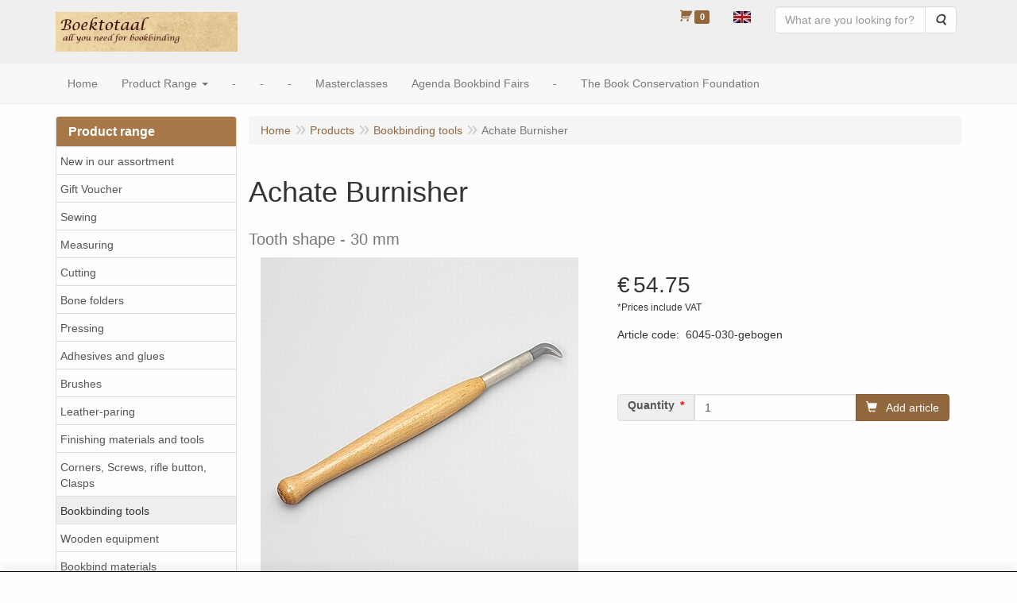

--- FILE ---
content_type: text/html; charset=UTF-8
request_url: https://www.boektotaal.nl/en/bookbinding-tools/achate-burnisher/a-379-10
body_size: 11577
content:
<!DOCTYPE html>
<html lang="en">
    <head>
        <base href="https://www.boektotaal.nl/"
              data-url=""
              data-routing="/js/routing.json"
        />
        <meta name="viewport" content="width=device-width, initial-scale=1">
        <meta charset="utf-8" >
        
                    <meta name='generator' content='LogiVert 8.19.0.5; Equinoxe 10.5.33' />
        
        <title>Achate Burnisher</title>

        <!-- Load scripting -->
                                    <script>
                    window.dataLayer = window.dataLayer || [];window.dataLayer.push({
                        'event': 'consent_necessary'                    
                    });window.dataLayer.push({
                        'event': 'consent_preferences'                    
                    });window.dataLayer.push({
                        'event': 'consent_statistics'                    
                    });window.dataLayer.push({
                        'event': 'consent_marketing'                    
                    });</script>
                            <script>
    window.dataLayer = window.dataLayer || [];
    window.dataLayer.enableGA4Ecommerce = false;
</script>
                            
            <script>
                (function(w,d,s,l,i){w[l]=w[l]||[];w[l].push({'gtm.start': new Date().getTime(),event:'gtm.js'});var f=d.getElementsByTagName(s)[0],
                    j=d.createElement(s),dl=l!='dataLayer'?'&l='+l:'';j.addEventListener('error',function() { document.getElementsByTagName('html')[0].classList.add('abl-detected');document.dispatchEvent(new CustomEvent('lv_gtm_ready', {detail: {status: 'error'}})); });j.addEventListener('load', function() { document.dispatchEvent(new Event('lv_gtm_ready', {detail: {status: 'ok'}}));});j.async=true;j.src=
                                              'https://www.googletagmanager.com/gtm.js?id='+i+dl;f.parentNode.insertBefore(j,f);
                })(window,document,'script','dataLayer','GTM-T9JGNHF');
            </script>
                            <script src="/js/api.min.js?h=9a8857d6"></script>
                            <script>
document.addEventListener('DOMContentLoaded', function(el) {
    window.api = new Api("NTgxNDk5NDA5NjAwODA6d25pMFRmUTJlMjAybjFQVGtMOQ==", "https://www.boektotaal.nl");
});
</script>
                    
        <script src="/js/plugins.min.js?h=bb38a032" id="pluginScripts"></script>
        <script src="/js/early_scripts.min.js?h=2ebe7f84" id="earlyScripts"></script>

        <script>
            // Epsilon Polyfill for IE
            if (Number.EPSILON === undefined) {
                Number.EPSILON = Math.pow(2, -52);
            }
            // Number Formatting
            Math.toDisplay = function (val, precision, force_sign) {
                if (typeof force_sign === 'undefined') {
                    force_sign = false;
                }

                if (typeof precision === "undefined") {
                    precision = 2;
                }

                if(isNaN(val) || typeof val !== "number") {
                    return false;
                }

                val = val + (1E3 * Number.EPSILON);
                var str = val.toFixed(precision);
                var decpoint = str.indexOf('.');

                str = str.replace('.', '.');

                for(var i = (decpoint - 3); i > 0; i = i - 3) {
                    str = str.slice(0, i) + ',' + str.slice(i);
                }

                if(force_sign && val > 0) {
                    str = "+" + str;
                }

                return str;
            }

            Math.toPrice = function(val, force_sign) {
                if(typeof force_sign === 'undefined') {
                    force_sign = false;
                }
                var price = "";

                if(val === 0) {
                    price = "Free";
                } else {
                    if(force_sign && val > 0) {
                        price = "+";
                    } else if(val < 0) {
                        price = "-";
                    }
                    price += "€ ";
                    price += Math.toDisplay(Math.abs(val), 2);
                }

                return price;
            }
            window.main_root = "https://www.boektotaal.nl/";

        </script>

        <link rel="stylesheet" href="/assets/base.css?h=676cf9a1" />

        <link rel="stylesheet" href="/assets/theme.css?h=af6627eb" />
            </head>
    <body data-sticky-container>
                                    
                <noscript>
                    <iframe src="https://www.googletagmanager.com/ns.html?id=GTM-T9JGNHF"
                            height="0" width="0" style="display:none;visibility:hidden">
                    </iframe>
                </noscript>
            
                    
                    <header>
    <div class="logo-top">
        <div class="container">
            <div class="logo-container">
                <a href="/en/">
                    <img src="/images/cb_17en.jpg?h=b8ef3f33" alt="Logo Boektotaal"/>                </a>
            </div>
            <div class="pull-right hidden-xs">
                    <ul class="nav navbar-nav  " data-sm-skip="data-sm-skip">
            <li class="menu_cart ">
        <a href="/en/cart/" data-mode="articles">
    <i class="cart"></i><span class="amount label label-primary articles">0</span></a>
            </li>
    <li class="menu_language_selection  dropdown">
                    <a href="#" class="children" role="button" aria-haspopup="true" aria-expanded="false" data-toggle="dropdown"
           id="language_dropdown">
            <img src="/images/EN_sflag.jpg?h=6b7c0db3" alt="English" />
            <span class="menu_node_label">English</span>
        </a>
        <ul class="dropdown-menu" aria-labelledby="language_dropdown">
                                    <li>
                    <a href="/nl/bookbinding-tools/achate-burnisher/a-379-10">
                        <img src="/images/NL_sflag.jpg?h=3bea33a3" alt="Nederlands" /> Nederlands
                    </a>
                </li>
                            <li>
                    <a href="/de/bookbinding-tools/achate-burnisher/a-379-10">
                        <img src="/images/DE_sflag.jpg?h=163c6553" alt="Deutsch" /> Deutsch
                    </a>
                </li>
                            <li>
                    <a href="/en/bookbinding-tools/achate-burnisher/a-379-10">
                        <img src="/images/EN_sflag.jpg?h=6b7c0db3" alt="English" /> English
                    </a>
                </li>
            
                    
            </ul>

            </li>
    <li class="menu_search_widget ">
        <form action="/en/search" method="get" class="navbar-form menu_search_widget ">
    <div class="input-group">
        <input type="search"
                id="search_query"
                placeholder="What are you looking for?"
                name="query"
                class="form-control"
                                data-suggest="1"
                autocomplete="off">
        <span class="input-group-btn">
            <button type="submit" class="btn btn-default">
                <i class="fa fa-search"></i>
                <span class="sr-only">Search</span>
            </button>
        </span>
    </div>
</form>

            </li>

    </ul>

            </div>
        </div>
    </div>
</header>
<div class="nav-top sticky-header ">
    <nav class="navbar">
        <div class="container">
            <div class="navbar-header">
                <div class="mobile-menu-navbar">
                        <ul class="nav navbar-nav  " data-sm-skip="data-sm-skip">
        
    </ul>

                </div>
                <button type="button" class="navbar-toggle collapsed" data-toggle="collapse" data-target="#topmenu"
                        aria-expanded="false">
                    <span class="sr-only">Menu</span>
                    <span class="icon-bar"></span>
                    <span class="icon-bar"></span>
                    <span class="icon-bar"></span>
                </button>
            </div>

            <div class="collapse navbar-collapse" id="topmenu">
                <div class="mobile-menu-addon">
                        <ul class="nav navbar-nav  " >
            <li class="menu_cart_popup  menu_cart">
        <a href="/en/cart/" data-popup="data-popup" class="cart-link" data-mode="articles">
    <i class="cart"></i><span class="amount label label-primary articles">0</span></a>
            </li>
    <li class="menu_language_selection  dropdown">
                    <a href="#" class="children" role="button" aria-haspopup="true" aria-expanded="false" data-toggle="dropdown"
           id="language_dropdown">
            <img src="/images/EN_sflag.jpg?h=6b7c0db3" alt="English" />
            <span class="menu_node_label">English</span>
        </a>
        <ul class="dropdown-menu" aria-labelledby="language_dropdown">
                                    <li>
                    <a href="/nl/bookbinding-tools/achate-burnisher/a-379-10">
                        <img src="/images/NL_sflag.jpg?h=3bea33a3" alt="Nederlands" /> Nederlands
                    </a>
                </li>
                            <li>
                    <a href="/de/bookbinding-tools/achate-burnisher/a-379-10">
                        <img src="/images/DE_sflag.jpg?h=163c6553" alt="Deutsch" /> Deutsch
                    </a>
                </li>
                            <li>
                    <a href="/en/bookbinding-tools/achate-burnisher/a-379-10">
                        <img src="/images/EN_sflag.jpg?h=6b7c0db3" alt="English" /> English
                    </a>
                </li>
            
                    
            </ul>

            </li>
    <li class="menu_search_widget ">
        <form action="/en/search" method="get" class="navbar-form menu_search_widget ">
    <div class="input-group">
        <input type="search"
                id="search_query"
                placeholder="What are you looking for?"
                name="query"
                class="form-control"
                                data-suggest="1"
                autocomplete="off">
        <span class="input-group-btn">
            <button type="submit" class="btn btn-default">
                <i class="fa fa-search"></i>
                <span class="sr-only">Search</span>
            </button>
        </span>
    </div>
</form>

            </li>

    </ul>

                </div>
                    <ul class="nav navbar-nav  " >
            <li class="menu_homepage ">
        <a href="/en/"
   >
    <span class="lbl">Home</span>
    </a>
            </li>
    <li class="menu_catalog ">
        <a href="/en/catalog" class="children" role="button"
   aria-haspopup="true" aria-expanded="false">
    <span class="lbl">Product Range</span>
    <span class="caret"></span></a>
                    <ul class="dropdown-menu">
                    <li class="">
        <a href="/en/new-in-our-assortment/g-48"
   >
    <span class="lbl">New in our assortment</span>
    </a>
            </li>
    <li class="">
        <a href="/en/gift-voucher/g-38"
   >
    <span class="lbl">Gift Voucher</span>
    </a>
            </li>
    <li class="">
        <a href="/en/sewing/g-29"
   >
    <span class="lbl">Sewing</span>
    </a>
            </li>
    <li class="">
        <a href="/en/measuring/g-27"
   >
    <span class="lbl">Measuring</span>
    </a>
            </li>
    <li class="">
        <a href="/en/cutting/g-28"
   >
    <span class="lbl">Cutting</span>
    </a>
            </li>
    <li class="">
        <a href="/en/bone-folders/g-36"
   >
    <span class="lbl">Bone folders</span>
    </a>
            </li>
    <li class="">
        <a href="/en/pressing/g-32"
   >
    <span class="lbl">Pressing</span>
    </a>
            </li>
    <li class="">
        <a href="/en/adhesives-and-glues/g-34"
   >
    <span class="lbl">Adhesives and glues</span>
    </a>
            </li>
    <li class="">
        <a href="/en/brushes/g-50"
   >
    <span class="lbl">Brushes</span>
    </a>
            </li>
    <li class="">
        <a href="/en/leather-paring/g-33"
   >
    <span class="lbl">Leather-paring</span>
    </a>
            </li>
    <li class="">
        <a href="/en/finishing-materials-and-tools/g-35"
   >
    <span class="lbl">Finishing materials and tools</span>
    </a>
            </li>
    <li class="">
        <a href="/en/corners-screws-rifle-button-clasps/g-40"
   >
    <span class="lbl">Corners, Screws, rifle button, Clasps</span>
    </a>
            </li>
    <li class="">
        <a href="/en/bookbinding-tools/g-10"
   >
    <span class="lbl">Bookbinding tools</span>
    </a>
            </li>
    <li class="">
        <a href="/en/wooden-equipment/g-30"
   >
    <span class="lbl">Wooden equipment</span>
    </a>
            </li>
    <li class="">
        <a href="/en/bookbind-materials/g-11"
   >
    <span class="lbl">Bookbind materials</span>
    </a>
            </li>
    <li class="">
        <a href="/en/bookclothing/g-19"
   class="dropdown-toggle" data-toggle="dropdown" role="button"
   aria-haspopup="true"
   aria-expanded="false">
    <span class="lbl">Bookclothing</span>
    <span class="caret"></span></a>
                    <ul class="dropdown-menu">
                    <li class="">
        <a href="/en/bookclothing/cloth/g-10000007"
   >
    <span class="lbl">Cloth</span>
    </a>
            </li>
    <li class="">
        <a href="/en/bookclothing/dubletta/g-10000050"
   >
    <span class="lbl">Dubletta</span>
    </a>
            </li>
    <li class="">
        <a href="/en/bookclothing/metallium/g-10000048"
   >
    <span class="lbl">Metallium</span>
    </a>
            </li>
    <li class="">
        <a href="/en/bookclothing/dainel/g-10000009"
   >
    <span class="lbl">Dainel</span>
    </a>
            </li>
    <li class="">
        <a href="/en/bookclothing/japans-katoen/g-10000051"
   >
    <span class="lbl">Japans katoen</span>
    </a>
            </li>
    <li class="">
        <a href="/en/bookclothing/buckram/g-10000035"
   >
    <span class="lbl">Buckram</span>
    </a>
            </li>
    <li class="">
        <a href="/en/bookclothing/skivertex-ubonga-artificial-leather/g-10000037"
   >
    <span class="lbl">Skivertex Ubonga - artificial leather</span>
    </a>
            </li>

            </ul>
            </li>
    <li class="">
        <a href="/en/leather/g-37"
   class="dropdown-toggle" data-toggle="dropdown" role="button"
   aria-haspopup="true"
   aria-expanded="false">
    <span class="lbl">Leather</span>
    <span class="caret"></span></a>
                    <ul class="dropdown-menu">
                    <li class="">
        <a href="/en/leather/goat-skivers/g-10000022"
   >
    <span class="lbl">Goat Skivers</span>
    </a>
            </li>
    <li class="">
        <a href="/en/leather/alran-leather/g-10000023"
   >
    <span class="lbl">Alran Leather</span>
    </a>
            </li>

            </ul>
            </li>
    <li class="">
        <a href="/en/faux-leather-paper/g-51"
   >
    <span class="lbl">Faux Leather Paper</span>
    </a>
            </li>
    <li class="">
        <a href="/en/stone-veneer/g-47"
   >
    <span class="lbl">Stone Veneer</span>
    </a>
            </li>
    <li class="">
        <a href="/en/card-board/g-41"
   >
    <span class="lbl">Card board</span>
    </a>
            </li>
    <li class="">
        <a href="/en/presspan/g-52"
   >
    <span class="lbl">Presspan</span>
    </a>
            </li>
    <li class="">
        <a href="/en/photo-cardboard/g-49"
   >
    <span class="lbl">Photo cardboard</span>
    </a>
            </li>
    <li class="">
        <a href="/en/paper/g-18"
   class="dropdown-toggle" data-toggle="dropdown" role="button"
   aria-haspopup="true"
   aria-expanded="false">
    <span class="lbl">Paper</span>
    <span class="caret"></span></a>
                    <ul class="dropdown-menu">
                    <li class="">
        <a href="/en/paper/pergamyn-paper/g-10000026"
   >
    <span class="lbl">Pergamyn paper</span>
    </a>
            </li>
    <li class="">
        <a href="/en/paper/paper-for-sections/g-10000041"
   >
    <span class="lbl">Paper for sections</span>
    </a>
            </li>
    <li class="">
        <a href="/en/paper/short-grain-a4-sheets/g-10000021"
   >
    <span class="lbl">Short-grain A4 Sheets</span>
    </a>
            </li>
    <li class="">
        <a href="/en/paper/endpaper/g-10000003"
   >
    <span class="lbl">Endpaper</span>
    </a>
            </li>
    <li class="">
        <a href="/en/paper/wibalin/g-10000047"
   >
    <span class="lbl">Wibalin</span>
    </a>
            </li>
    <li class="">
        <a href="/en/paper/chiyogami/g-10000029"
   >
    <span class="lbl">Chiyogami</span>
    </a>
            </li>
    <li class="">
        <a href="/en/paper/satogami/g-10000027"
   >
    <span class="lbl">Satogami</span>
    </a>
            </li>
    <li class="">
        <a href="/en/paper/tsumugi/g-10000028"
   >
    <span class="lbl">Tsumugi</span>
    </a>
            </li>
    <li class="">
        <a href="/en/paper/napura-khepera/g-10000049"
   >
    <span class="lbl">Napura&reg; Khepera</span>
    </a>
            </li>
    <li class="">
        <a href="/en/paper/napura-timber/g-10000043"
   >
    <span class="lbl">Napura&reg; Timber</span>
    </a>
            </li>
    <li class="">
        <a href="/en/paper/corvon-rust/g-10000044"
   >
    <span class="lbl">Corvon&reg; Rust</span>
    </a>
            </li>
    <li class="">
        <a href="/en/paper/elefantenhaut/g-10000004"
   >
    <span class="lbl">Elefantenhaut</span>
    </a>
            </li>
    <li class="">
        <a href="/en/paper/marbles/g-10000005"
   >
    <span class="lbl">Marbles</span>
    </a>
            </li>
    <li class="">
        <a href="/en/paper/motif/g-10000019"
   class="dropdown-toggle" data-toggle="dropdown" role="button"
   aria-haspopup="true"
   aria-expanded="false">
    <span class="lbl">Motif</span>
    <span class="caret"></span></a>
                    <ul class="dropdown-menu">
                    <li class="">
        <a href="/en/paper/motif/florentine/g-20000020"
   >
    <span class="lbl">Florentine</span>
    </a>
            </li>
    <li class="">
        <a href="/en/paper/motif/numbers-and-letters/g-20000021"
   >
    <span class="lbl">Numbers and letters</span>
    </a>
            </li>
    <li class="">
        <a href="/en/paper/motif/lines-circles-triangles/g-20000023"
   >
    <span class="lbl">Lines, circles, triangles</span>
    </a>
            </li>
    <li class="">
        <a href="/en/paper/motif/music/g-20000022"
   >
    <span class="lbl">Music</span>
    </a>
            </li>
    <li class="">
        <a href="/en/paper/motif/small-patterns/g-20000018"
   >
    <span class="lbl">Small patterns</span>
    </a>
            </li>
    <li class="">
        <a href="/en/paper/motif/mixed/g-20000012"
   >
    <span class="lbl">Mixed</span>
    </a>
            </li>
    <li class="">
        <a href="/en/paper/motif/with-gold-foil/g-20000024"
   >
    <span class="lbl">With gold foil</span>
    </a>
            </li>
    <li class="">
        <a href="/en/paper/motif/flowers/g-20000006"
   >
    <span class="lbl">Flowers</span>
    </a>
            </li>
    <li class="">
        <a href="/en/paper/motif/animals/g-20000007"
   >
    <span class="lbl">Animals</span>
    </a>
            </li>
    <li class="">
        <a href="/en/paper/motif/fruit/g-20000008"
   >
    <span class="lbl">Fruit</span>
    </a>
            </li>
    <li class="">
        <a href="/en/paper/motif/children/g-20000009"
   >
    <span class="lbl">Children</span>
    </a>
            </li>

            </ul>
            </li>
    <li class="">
        <a href="/en/paper/gampi/g-10000030"
   >
    <span class="lbl">Gampi</span>
    </a>
            </li>
    <li class="">
        <a href="/en/paper/lokta/g-10000031"
   >
    <span class="lbl">Lokta</span>
    </a>
            </li>
    <li class="">
        <a href="/en/paper/mulberry-tree-paper/g-10000032"
   >
    <span class="lbl">Mulberry tree paper</span>
    </a>
            </li>
    <li class="">
        <a href="/en/paper/papyrus/g-10000033"
   >
    <span class="lbl">Papyrus</span>
    </a>
            </li>
    <li class="">
        <a href="/en/paper/bhutanese-paper/g-10000034"
   >
    <span class="lbl">Bhutanese Paper</span>
    </a>
            </li>
    <li class="">
        <a href="/en/paper/kozo/g-10000036"
   >
    <span class="lbl">Kozo</span>
    </a>
            </li>
    <li class="">
        <a href="/en/paper/rice-paper/g-10000042"
   >
    <span class="lbl">Rice paper</span>
    </a>
            </li>
    <li class="">
        <a href="/en/paper/paper-from-rags/g-10000038"
   >
    <span class="lbl">Paper from rags</span>
    </a>
            </li>
    <li class="">
        <a href="/en/paper/amate-from-mexico/g-10000039"
   >
    <span class="lbl">Amate from Mexico</span>
    </a>
            </li>
    <li class="">
        <a href="/en/paper/agave/g-10000045"
   >
    <span class="lbl">Agave</span>
    </a>
            </li>
    <li class="">
        <a href="/en/paper/rayon/g-10000046"
   >
    <span class="lbl">Rayon</span>
    </a>
            </li>

            </ul>
            </li>
    <li class="">
        <a href="/en/text-block/g-21"
   class="dropdown-toggle" data-toggle="dropdown" role="button"
   aria-haspopup="true"
   aria-expanded="false">
    <span class="lbl">Text block</span>
    <span class="caret"></span></a>
                    <ul class="dropdown-menu">
                    <li class="">
        <a href="/en/text-block/adress-book/g-10000010"
   >
    <span class="lbl">Adress Book</span>
    </a>
            </li>
    <li class="">
        <a href="/en/text-block/photo-album/g-10000014"
   >
    <span class="lbl">Photo album</span>
    </a>
            </li>
    <li class="">
        <a href="/en/text-block/paper-pad/g-10000011"
   >
    <span class="lbl">Paper pad</span>
    </a>
            </li>
    <li class="">
        <a href="/en/text-block/text-block-blank/g-10000012"
   >
    <span class="lbl">Text block blank</span>
    </a>
            </li>

            </ul>
            </li>
    <li class="">
        <a href="/en/books-in-loose-sections/g-24"
   >
    <span class="lbl">Books in loose sections</span>
    </a>
            </li>
    <li class="">
        <a href="/en/books/g-12"
   >
    <span class="lbl">Books</span>
    </a>
            </li>
    <li class="">
        <a href="/en/articles-to-marble/g-22"
   >
    <span class="lbl">Articles to marble</span>
    </a>
            </li>
    <li class="">
        <a href="/en/reparation-and-conservation/g-20"
   >
    <span class="lbl">Reparation and conservation</span>
    </a>
            </li>
    <li class="">
        <a href="/en/wooden-toy/g-16"
   >
    <span class="lbl">Wooden toy</span>
    </a>
            </li>

            </ul>
            </li>
    <li class="">
        <a href="/en/-/c-52"
   >
    <span class="lbl">-</span>
    </a>
            </li>
    <li class="">
        <a href="/en/-/c-56"
   >
    <span class="lbl">-</span>
    </a>
            </li>
    <li class="">
        <a href="/en/-/c-23"
   >
    <span class="lbl">-</span>
    </a>
            </li>
    <li class="">
        <a href="/en/masterclasses/c-54"
   >
    <span class="lbl">Masterclasses</span>
    </a>
            </li>
    <li class="">
        <a href="/en/agenda-bookbind-fairs/c-5"
   >
    <span class="lbl">Agenda Bookbind Fairs</span>
    </a>
            </li>
    <li class="">
        <a href="/en/-/c-33"
   >
    <span class="lbl">-</span>
    </a>
            </li>
    <li class="">
        <a href="/en/the-book-conservation-foundation/c-4"
   >
    <span class="lbl">The Book Conservation Foundation</span>
    </a>
            </li>

    </ul>

            </div>
        </div>
    </nav>
</div>

        <div id="alert-wrapper">
        <div class="container" id="alert-container">
        <!-- This container is in use to display AJAX-triggered Alert messages -->
        </div>
    </div>

    <div class='container article_show' id="main">
            <div class="sidebar left" layout="1">
                    <div class="widget widget_catalog" type="catalog" >
            <div class="panel panel-default">
                                    <div class="panel-heading">
                        <h4 class="panel-title">Product range</h4>
                    </div>
                                <div class="list-group list-group-root">
            <a href="/en/new-in-our-assortment/g-48"
           class="list-group-item ">
            New in our assortment
        </a>

                    <a href="/en/gift-voucher/g-38"
           class="list-group-item ">
            Gift Voucher
        </a>

                    <a href="/en/sewing/g-29"
           class="list-group-item ">
            Sewing
        </a>

                    <a href="/en/measuring/g-27"
           class="list-group-item ">
            Measuring
        </a>

                    <a href="/en/cutting/g-28"
           class="list-group-item ">
            Cutting
        </a>

                    <a href="/en/bone-folders/g-36"
           class="list-group-item ">
            Bone folders
        </a>

                    <a href="/en/pressing/g-32"
           class="list-group-item ">
            Pressing
        </a>

                    <a href="/en/adhesives-and-glues/g-34"
           class="list-group-item ">
            Adhesives and glues
        </a>

                    <a href="/en/brushes/g-50"
           class="list-group-item ">
            Brushes
        </a>

                    <a href="/en/leather-paring/g-33"
           class="list-group-item ">
            Leather-paring
        </a>

                    <a href="/en/finishing-materials-and-tools/g-35"
           class="list-group-item ">
            Finishing materials and tools
        </a>

                    <a href="/en/corners-screws-rifle-button-clasps/g-40"
           class="list-group-item ">
            Corners, Screws, rifle button, Clasps
        </a>

                    <a href="/en/bookbinding-tools/g-10"
           class="list-group-item active">
            Bookbinding tools
        </a>

                    <a href="/en/wooden-equipment/g-30"
           class="list-group-item ">
            Wooden equipment
        </a>

                    <a href="/en/bookbind-materials/g-11"
           class="list-group-item ">
            Bookbind materials
        </a>

                    <a href="/en/bookclothing/g-19"
           class="list-group-item ">
            Bookclothing
        </a>

                    <a href="/en/leather/g-37"
           class="list-group-item ">
            Leather
        </a>

                    <a href="/en/faux-leather-paper/g-51"
           class="list-group-item ">
            Faux Leather Paper
        </a>

                    <a href="/en/stone-veneer/g-47"
           class="list-group-item ">
            Stone Veneer
        </a>

                    <a href="/en/card-board/g-41"
           class="list-group-item ">
            Card board
        </a>

                    <a href="/en/presspan/g-52"
           class="list-group-item ">
            Presspan
        </a>

                    <a href="/en/photo-cardboard/g-49"
           class="list-group-item ">
            Photo cardboard
        </a>

                    <a href="/en/paper/g-18"
           class="list-group-item ">
            Paper
        </a>

                    <a href="/en/text-block/g-21"
           class="list-group-item ">
            Text block
        </a>

                    <a href="/en/books-in-loose-sections/g-24"
           class="list-group-item ">
            Books in loose sections
        </a>

                    <a href="/en/books/g-12"
           class="list-group-item ">
            Books
        </a>

                    <a href="/en/articles-to-marble/g-22"
           class="list-group-item ">
            Articles to marble
        </a>

                    <a href="/en/reparation-and-conservation/g-20"
           class="list-group-item ">
            Reparation and conservation
        </a>

                    <a href="/en/wooden-toy/g-16"
           class="list-group-item ">
            Wooden toy
        </a>

            </div>

            </div>
        </div>
                            <div class="widget widget_search" type="search" suggestions="1" >
            <div class="panel panel-default">
                                    <div class="panel-heading">
                        <h4 class="panel-title">Search</h4>
                    </div>
                                <form action="/en/search" method="GET">
    <div class="panel-body">
        <div class="form-group">
            <label for="query">What are you looking for?</label>
            <input type="search" class="form-control" name="query" id="query"/>
        </div>
    </div>

    <input type="submit" value="Search" class="btn btn-primary"/>

    </form>
            </div>
        </div>
             
    </div>

        
        <div id="content">
            <div>    <div id="breadcrumb_container">
                    <ol class="breadcrumb back internal"><li><a href="javascript:history.back()">Back</a></li></ol>                <ol class="breadcrumb" itemscope itemtype="http://schema.org/BreadcrumbList"><li itemprop="itemListElement" itemscope itemtype="http://schema.org/ListItem"
                        ><a href="/en/"
                       itemprop="item"                    ><span itemprop="name">Home</span></a><meta itemprop="position" content="1" /></li><li itemprop="itemListElement" itemscope itemtype="http://schema.org/ListItem"
                        ><a href="/en/catalog"
                       itemprop="item"                    ><span itemprop="name">Products</span></a><meta itemprop="position" content="2" /></li><li itemprop="itemListElement" itemscope itemtype="http://schema.org/ListItem"
                        ><a href="/en/bookbinding-tools/g-10"
                       itemprop="item"                    ><span itemprop="name">Bookbinding tools</span></a><meta itemprop="position" content="3" /></li><li itemprop="itemListElement" itemscope itemtype="http://schema.org/ListItem"
                        class="active"><span itemprop="name">Achate Burnisher</span><meta itemprop="position" content="4" /></li></ol>
    </div>
</div>
                            <div class='lv_article' itemscope itemtype="https://schema.org/Product">
        <form name="article_order_form" method="post" action="/en/cart/add?id=379">

                    <div class="article-header">
<h1>
    <span itemprop="name">Achate Burnisher</span>
</h1>

<h2>
    <small>
        <span id="measure"></span>
        <span id="specification">Tooth shape - 30 mm</span>
    </small>
</h2>

</div>
        
        <div class="article_img">
                                        <span class="badge"></span>
            
                            <div id="slider-container">
            <div id="image-container">
            <div class="image">
                <img src="https://www.boektotaal.nl/data/articles/images/big/b_379.jpg?h=61ce01d7"
                     data-mfp-src="https://www.boektotaal.nl/data/articles/images/zoom/m_379.jpg?h=77ca3e90"
                     itemprop="image" alt="Achate Burnisher"/>
            </div>
                    </div>
                                </div>
                    </div>

        <div class="summary">
                                            <div itemprop="offers" itemscope itemtype="http://schema.org/Offer">
    <link itemprop="url" href="https://www.boektotaal.nl/en/bookbinding-tools/achate-burnisher/a-379-10" />
        <div class="price">
                                    <span class="recommended"></span>
            
            <span itemprop="priceCurrency" content="EUR" class="main_price">€</span>
            <span itemprop="price" content="54.75000014" id="articlePrice" class="main_price">54.75</span>
            <span class="once_price">            </span>

            <span class="small">*Prices include VAT</span>

                                    <span class="small"></span>
        
        
            </div>
</div>

            
                                            
                    <span id="artCodes">
        <span class="lbl">Article code</span>:&nbsp;
        <span class="artcode1" itemprop="productID">6045-030-gebogen</span>
            </span>
    <br/>

            
                        

                                        <div class="widget-column  shortmemo">
                        <div class="widget-container " layout="1">
                            <div class="widget widget_html" type="html" >
                                                <div><br></div>
                            </div>
            </div>

            </div>

    
                        

                        


                        


            
                                
    
    
    <div class="orderBox">
        <input type="hidden" id="article_order_form_id" name="article_order_form[id]" class="id" data-id="379" value="379" />
        
        
                                    <div class="input-group order-button-row">
                                            <span class="input-group-addon hidden-xs">
                            <label class="control-label required" for="article_order_form_quantity">Quantity</label>
                        </span>
                                        <input type="text" id="article_order_form_quantity" name="article_order_form[quantity]" required="required" class="prod_qty form-control" step="1" min="1" data-min-amount="1" max="999999999" data-max-amount="999999999" value="1" />
                                            <span class="input-group-btn">
                                                                <button type="submit" id="article_order_form_orderbutton" name="article_order_form[orderbutton]" class="addtocart btn btn-primary btn">
        <span>Add article</span>
    </button>
                                                                                                            </span>
                                    </div>
            
            <div class="btn-toolbar">
                
                            </div>
            </div>
            
                    </div>

        <div class="details">
                                                                    
                            
                            <div id="longMemo">
        <div class="row widget-container-main">
                                <div class="widget-column  ">
                        <div class="widget-container " layout="1">
                            <div class="widget widget_html" type="html" >
                                                <div><br></div>
                            </div>
            </div>

            </div>

                    </div>
    </div>


            
                                            
                
            
            
                        

                                            
            
            
                        
        </div>

        <div style="display: none">
            <input type="hidden" id="article_order_form__token" name="article_order_form[_token]" value="335.AkfeoKxlAdHmeGqgwpuT0_ceuIh_poQkYVbAYA-r3bQ.ZBaG75QzNaerTlLYtcn5ua5Y8ccIn9dnNBiRVzr7rtlNDa6Z4xRtu6QpUg" />
        </div>
        </form>

        <div class="modal fade restock-modal" role="dialog" id="restock_modal">
    <div class="modal-dialog" role="document">
        <div class="modal-content">
            <div class="modal-header">
                <button class="close"
                    aria-label="Close"
                    data-dismiss="modal"
                    type="button">
                    <span aria-hidden="true">&times;</span>
                </button>
                <h4 class="modal-title">
                    Keep me informed
                </h4>
            </div>
            <div class="modal-body">
                <p>Unfortunately, this product is currently sold out. Leave your E-mail Address and we will inform you when this product is back in stock.</p>

                                    <form name="restock" method="post">
                        <div class="form-group"><label class="control-label required" for="restock_email">E-mail</label><input type="email" id="restock_email" name="restock[email]" required="required" class="form-control" /><p class="help-block"></p>
    </div><button type="submit" class="btn btn-primary">Keep me informed</button>
                    <input type="hidden" id="restock_id" name="restock[id]" /><input type="hidden" id="restock_locale" name="restock[locale]" /><input type="hidden" id="restock__token" name="restock[_token]" value="39f36f883ee32ea0de4.kqfl-aIOJcWej5QL59BVnCTBGTq8tFWJHVHiQWs33WU.69exu9BUXYn53sU_srYU2W2kLwjT1jD9TTyEbCp-uDzb8NPJ7VYQ_KnK1Q" /></form>
                            </div>
        </div>
    </div>
</div>

<script>
    $('#restock_modal').on('show.bs.modal', function(event) {
        let button = $(event.relatedTarget);
        let id = button.attr('data-id');
        let modal = $(this);
        modal.find('input[name="restock[id]"]').val(id);
        modal.find('form[name="restock"]').attr('action', Routing.generate('article_restock', {
            'id': id
        }));

        let locale = $('html').attr('lang');
        modal.find('input[name="restock[locale]"]').val(locale);
        modal.find('input[name="restock[email]"]').on('input', function() {
            modal.find('button').prop('disabled', false);
        })
    });

    $('form[name="restock"]').on('submit', function(event) {
        if(event.isDefaultPrevented) {
            return;
        }

        if($(this).find('.g-recaptcha[data-size="invisible"]').length > 0 || $(this).find('.h-recaptcha[data-size="invisible"]').length > 0) {
          // If there's a Hidden Captcha in this form, the Captcha Validation will trigger form submission, causing a redirect,
          // instead of the AJAX update.
          return;
        }

        event.preventDefault();
        $(this).find('button[type="submit"]').prop('disabled', true);

        let modal_body = $(this).closest('.modal-body');
        let email = $(this).find('input[name="restock[email]"]').val();

        // Clean up old alerts
        modal_body.find('.alert').each(function() { $(this).remove(); });
        modal_body.find('.help-block.feedback').remove();
        modal_body.find('.has-feedback.has-error').removeClass('has-feedback has-error');

        $.post($(this).attr('action'), $(this).serialize())
          .done(function(response) {
              let alert = $('<div>');
              alert.addClass('alert alert-success notification notification-success')
                .text(Translator.trans('article.restock.success', {
                    'email': email
                }, 'messages'))
                .prependTo(modal_body)
              ;
          })
          .fail(function(xhr) {
              let response = xhr.responseJSON;

              let text = '';
              for(let i = 0; i < response.errors.length; i++) {
                  if(null !== response.errors[i].field) {
                      let field = modal_body.find('input[name="restock[' + response.errors[i].field + ']"');
                      field.closest('.form-group')
                        .addClass('has-feedback has-error')
                        .append('<p class="help-block feedback">' + response.errors[i].message + '</p>');
                  } else {
                      if(text.length > 0) {
                          text += '<br />';
                      }
                      text += response.errors[i].message;
                  }
              }

              if(text.length > 0) {
                  let alert = $('<div>');
                  alert.addClass('alert alert-danger notification notification-danger')
                    .html(text)
                    .prependTo(modal_body);
              }

              $(modal_body).find('button[type="submit"]').prop('disabled', false);
          });
    });
</script>
    </div>
        </div>
    </div>

            <footer id="nav-footer">
            <div class="widget-container-footer">
                                <div class="widget-column " >
                <div class="widget-container " layout="4">
                    <div class="widget widget_social" type="social" >
                                            <h4>Social media</h4>
                                            <ul class="menu social">
                    <li class="facebook">
                <a href="https://www.facebook.com/Boektotaal" title="Facebook" target="_blank">
                    <i class="fa-brands fa-facebook-f"></i>
                </a>
            </li>
                    <li class="instagram">
                <a href="https://www.instagram.com/boektotaal/" title="Instagram" target="_blank">
                    <i class="fa-brands fa-instagram"></i>
                </a>
            </li>
            </ul>
            </div>
                    <div class="widget widget_content" type="content" position="BOTTOM" >
                                                <a href="/en/-/c-52">
                                <h4>-</h4>
                                    </a>
                                        <ul class="menu">
    </ul>            </div>
                    <div class="widget widget_content" type="content" position="BOTTOM" >
                                                <a href="/en/-/c-56">
                                <h4>-</h4>
                                    </a>
                                        <ul class="menu">
    </ul>            </div>
                    <div class="widget widget_content" type="content" position="BOTTOM" >
                                                <a href="/en/-/c-23">
                                <h4>-</h4>
                                    </a>
                                        <ul class="menu">
    </ul>            </div>
                    <div class="widget widget_content" type="content" position="BOTTOM" >
                                                <a href="/en/masterclasses/c-54">
                                <h4>Masterclasses</h4>
                                    </a>
                                        <ul class="menu">
    </ul>            </div>
                    <div class="widget widget_content" type="content" position="BOTTOM" >
                                                <a href="/en/agenda-bookbind-fairs/c-5">
                                <h4>Agenda Bookbind Fairs</h4>
                                    </a>
                                        <ul class="menu">
    </ul>            </div>
                    <div class="widget widget_content" type="content" position="BOTTOM" >
                                                <a href="/en/terms-of-sale/c-1">
                                <h4>Terms of sale</h4>
                                    </a>
                                        <ul class="menu">
    </ul>            </div>
                    <div class="widget widget_content" type="content" position="BOTTOM" >
                                                <a href="/en/privacy-policy/c-50">
                                <h4>Privacy Policy</h4>
                                    </a>
                                        <ul class="menu">
    </ul>            </div>
                    <div class="widget widget_content" type="content" position="BOTTOM" >
                                                <a href="/en/contact/c-51">
                                <h4>Contact</h4>
                                    </a>
                                        <ul class="menu">
    </ul>            </div>
            </div>

                <div class="widget-container " layout="1">
                    <div class="widget widget_html" type="html" >
                        <div align="center"><font color="#993300">Please send comments or suggestions to the</font> <a href="mailto:webmaster@boektotaal.nl"><font color="#0000ff"><u>webmaster</u></font></a></div>
<div align="center"><font color="#993300">Last update Septembre, 4th 2025</font></div>
<div align="center"><font color="#993300">The Netherlands</font></div>
            </div>
            </div>

        </div>

                    </div>
    </footer>
    
    <div id="backdrop"></div>

        <div id="cart-popup" class="modal fade" aria-labelledby="cartTitle" role="dialog">
    <div class="modal-dialog modal-lg" role="document">
        <div class="modal-content" id="cart">
            <div class="modal-header">
                <button class="close"
                    aria-label="Close"
                    data-dismiss="modal"
                    type="button">
                    <span aria-hidden="true">&times;</span>
                </button>
                <h4 class="modal-title" id="cartTitle">
                    <a href="/en/cart/">Shopping cart</a>
                </h4>
            </div>
            <div class="modal-body">
                <div id="cart-messages">
    <div v-for="(messages, level) in flashes">
        <div v-for="message in messages"
            v-bind:class="'alert alert-'+level"
            v-html="message"></div>
    </div>
</div>
<div class="cart" v-if="cart.total_items > 0">
    <table v-for="(articles, bag) in cart.bags"
        v-bind:data-bag="bag"
        class="table table-striped cart-table vue-cart">
        <thead v-if="bag === 'subscriptions'">
        <th class="actions"></th>
        <th class="qty">Quantity</th>
        <th class="product">Article</th>
        <th class="price">Starting price</th>
        <th class="price price-recurring">After that</th>
        <th class="period">Period</th>
        <th class="total">Total</th>
        </thead>
        <thead v-else>
        <th class="actions"></th>
        <th class="qty">Quantity</th>
        <th class="product">Article</th>
        <th class="price">Unit price</th>
        <th class="total">Total</th>
        </thead>
        <tbody class="cart-items">
        <tr class="cart-item"
            v-for="(article, cart_line) in articles"
            v-bind:data-min="article.min_qty"
            v-bind:data-max="article.max_qty"
            v-bind:data-step="article.step_size"
            v-bind:data-precision="article.step_precision"
            v-bind:data-bag="bag"
            v-bind:data-cartKey="cart_line">
            <td class="actions">
                <button type="button"
                    class="cart-increase"
                    title="Add"
                    v-show="bag !=='gifts'"
                    v-on:click="add"
                    v-bind:disabled="article.max_qty<=article.quantity">
                    <span class="sr-only">Add</span>
                    <span class="fa fa-plus"></span>
                </button>
                <button type="button"
                    class="cart-decrease"
                    title="Delete"
                    v-show="bag !=='gifts'"
                    v-on:click="remove"
                    v-bind:disabled="article.min_qty>=article.quantity">
                    <span class="sr-only">Delete</span>
                    <span class="fa fa-minus"></span>
                </button>
                <button type="button"
                    class="cart-remove"
                    title="Clear"
                    v-on:click="remove_all">
                    <span class="sr-only">Clear</span>
                    <span class="fa fa-trash"></span>
                </button>
            </td>
            <td class="qty">
                <span class="prod-qty" v-text="article.quantity"></span>
            </td>
            <td class="product">
                <div class="thumb" v-if="include_images && article.pictures
                                && (article.pictures.mini || article.pictures.small) ">
                    <img v-bind:alt="article.description" v-bind:src="article.pictures.mini"
                         v-if="article.pictures.mini"/>
                    <img v-bind:alt="article.description" v-bind:src="article.pictures.small"
                         v-else/>
                </div>
                <div class="prodData">
                    <!-- Product Data -->
                    <a v-bind:href="article.permalink" v-text="article.description"></a><br/>
                    <span class="measure" v-text="article.measure" v-if="article.measure"></span>
                    <br v-if="article.measure"/>

                    <!-- Selected Options -->
                    <div class="options">
                        <div class="option"
                            v-for="option in article.options"
                            v-if="option.value !==null">
                            <span class="option name">
                                <strong v-text="option.label + ':'"></strong>
                                <span v-text="option.value"></span>
                            </span>
                            <span class="option total small"
                                v-text="'(' + Math.toPrice(option.prices.each, true) + ')'"
                                v-if="option.price"></span>
                        </div>
                    </div>

                    <!-- Cart Text -->
                    <div class="cartText" v-if="article.cartText" v-html="article.cartText"></div>

                    <!-- Small Order Premium -->
                    <div class="premium" v-if="article.premium && article.premium.applied">
                        <span v-text="Translator.trans('article.price.small_order_surplus', {'count': article.premium.quantity }, 'messages') + ':'"></span>
                        <span class="total small" v-text="Math.toPrice(article.premium.price)"></span>
                    </div>

                    <!-- "Eenmalige" Optiemeerprijzen -->
                    <div class="premium" v-if="typeof article.price_once !== 'undefined' && article.price_once != 0">
                        <span v-text="Translator.trans('article.price.once.surplus')"></span>
                        <span class="total small" v-text="Math.toPrice(article.price_once, true)"></span>
                    </div>

                    <!-- Messages -->
                    <div class="messages" v-if="article.messages">
                        <div v-for="message in article.messages"
                            v-bind:class="'alert alert-'+message.level"
                            v-text="Translator.trans(message.message, message.data)">
                        </div>
                    </div>
                    <div class="visible-xs">
                        <!-- Todo -->
                        <strong>Quantity</strong>:
                        <span class="prod-qty" v-text="article.quantity"></span>
                        <div class="actions">
                            <button type="button"
                                class="cart-increase"
                                title="Add"
                                v-show="bag !=='gifts'"
                                v-on:click="add"
                                v-bind:disabled="article.max_qty<=article.quantity">
                                <span class="sr-only">Add</span>
                                <span class="fa fa-plus"></span>
                            </button>
                            <button type="button"
                                class="cart-decrease"
                                title="Delete"
                                v-show="bag !=='gifts'"
                                v-on:click="remove"
                                v-bind:disabled="article.min_qty>=article.quantity">
                                <span class="sr-only">Delete</span>
                                <span class="fa fa-minus"></span>
                            </button>
                            <button type="button"
                                class="cart-remove"
                                title="Clear"
                                v-on:click="remove_all">
                                <span class="sr-only">Clear</span>
                                <span class="fa fa-trash"></span>
                            </button>
                        </div>
                    </div>
                </div>
            </td>
            <td class="price">
                <span class="amt" v-text="Math.toPrice(article.unit_price)"></span>
                <strong v-if="bag === 'gifts'">(Gift)</strong>
            </td>
            <td class="price price-recurring" v-if="bag === 'subscriptions'">
                <span class="amt" v-text="Math.toPrice(article.subscription_recurring_price)"></span>
            </td>
            <td class="period"
                v-if="bag === 'subscriptions'"
                v-text="Translator.trans('article.period.'+article.subscription_period)"></td>
            <td class="total">
                <span class="amt" v-text="Math.toPrice(article.price)"></span>
            </td>
        </tr>
        </tbody>
    </table>


    <table class="table table-striped cart-table">
        <tfoot>
        <!-- Subtotal Row -->
        <tr class="subtotal">
            <td class="actions"></td>
            <td colspan="3">Subtotal</td>
            <td class="total">
                <span class="amt" v-text="Math.toPrice(cart.price)"></span>
            </td>
        </tr>

        <!-- Discount Row -->
        <tr class="discount" v-for="(discount,label) in cart.discounts" v-if="cart.discounts && label !== 'total'" v-bind:class="label">
            <td class="actions"></td>
            <td colspan="2"
                v-text="discount.label"></td>
            <td class="price" v-text="Math.toPrice(discount.price * -1)"></td>
            <td class="total"></td>
        </tr>
        <tr class="discount total" v-if="cart.discounts.total > 0">
            <td class="actions"></td>
            <td colspan="3" v-text="Translator.trans('price.your_discount')"></td>
            <td class="total" v-text="Math.toPrice(cart.discounts.total * -1)"></td>
        </tr>

        <!-- Ecotax Row (placeholder) -->
        <tr class="ecotax" v-for="ecotax in cart.ecotaxes" v-if="cart.ecotaxes">
            <td class="actions"></td>
            <td colspan="3" v-text="ecotax.name"></td>
            <td class="total">
                <span class="amt"
                    v-text="Math.toPrice(cart.incVat?ecotax.price_incvat:ecotax.price_exvat)"></span>
            </td>
        </tr>

        <!-- Cart Total Row -->
        <tr class="total">
            <td class="actions"></td>
            <td colspan="3">Total</td>
            <td class="total">
                <span class="amt" v-text="Math.toPrice(cart.total)"></span>
            </td>
        </tr>

        <!-- Informative Rows -->
        <tr class="vat-description">
            <td colspan="5" v-if="cart.incVat">*Prices include VAT</td>
            <td colspan="5" v-else>*Prices are exclusive of VAT</td>
        </tr>

        <tr class="weight" v-if="weight">
            <td colspan="4">Total weight</td>
            <td class="price">
                <span class="amt" v-text="Math.toDisplay(cart.weight)"></span>
                <span class="unit" v-text="weight"></span>
            </td>
        </tr>
        </tfoot>
    </table>
</div>
<div class="alert alert-warning" v-else>Your basket is empty</div>

                <div id="gifts" v-if="cart.availableGifts">
    <h4>Gifts list</h4>
    <div class="article-container grid">
                <div class="prod gift" v-for="article in cart.availableGifts" v-bind:data-aid="article.id">
            <div class="wrap">
                <a class="prod-link" v-bind:href="article.permalink">
                    <div class="img-container">
                        <img class="thumb"
                            v-if="article.pictures.small"
                            v-bind:src="article.pictures.small"
                            v-bind:alt="article.description"/>
                        <img class="thumb"
                            v-else-if="article.pictures.mini"
                            v-bind:src="article.pictures.mini"
                            v-bind:alt="article.description"/>
                    </div>
                    <h4><span class="prod-title" v-text="article.description"></span><br/>
                        <small class="prod-specification" v-text="article.specification"></small>
                    </h4>
                    <div class="price-container">
                        <span class="recommended"
                            v-if="article.recommended_price > article.unit_price
                            && typeof article.price_display === 'undefined'">
                            <span class="amt"
                                v-text="Math.toPrice(article.recommended_price)"></span>
                        </span>
                        <span class="price-display">
                            <span class="amt"
                                v-text="Math.toPrice(article.unit_price)"
                                v-if="typeof article.price_display === 'undefined'"></span>
                            <span v-else
                                class="amt"
                                v-text="article.price_display"></span>
                        </span>
                    </div>
                </a>
                <div class="btn-group proto-gift">
                    <a v-bind:href="article.permalink" class="btn btn-primary prod-link">
                    <span class="fa fa-info-circle"
                          data-toggle="tooltip"
                          data-position="top"
                          title="Details">
                    </span>
                    </a>
                                        <button type="button" class="btn btn-default btn-add" v-on:click="addGift" v-bind:data-aid="article.id">
                        <span class="fa fa-plus"
                            data-toggle="tooltip"
                            data-position="top"
                            title="Add"/></span>
                    </button>
                </div>
            </div>
        </div>
    </div>
</div>
            </div>
            <div class="modal-footer">
                <button type="button" data-dismiss="modal" class="btn btn-default">
                    Close
                </button>
                <a href="/en/cart/" class="btn btn-default">
                    Into shopping cart</a>
                <a href="/en/checkout"
                    class="btn btn-primary"
                    v-if="cart.canBeOrdered && cart.total_items > 0">
                    Order
                </a>
            </div>
        </div>
    </div>
</div>

    

    
                <div class="consent">
    <div class="container askConsent" style="display:none">
        <div class="h3">Welcome! This website uses cookies.</div>
        <div id="text">
          Nice that you visit our site. Please indicate here which cookies we may place. The necessary cookies do not collect personal data. The other cookies help us to improve the site and your visitor experience. They also help us to inform you about our products. Are you going for an optimally working website including all the benefits? Then tick all the boxes!</div>
        <form method="POST" action="/privacy/set-consent">
            <div class="checkbox">
                <label>
                    <input type="checkbox" name="cookie_consent" checked disabled value="0"/>
                    Necessary
                </label>
            </div>
            <div class="checkbox">
                <label>
                    <input type="checkbox" name="cookie_consent" value="1"checked/>
                    Preferences
                </label>
            </div>
            <div class="checkbox">
                <label>
                    <input type="checkbox" name="cookie_consent" value="2"checked/>
                    Statistics
                </label>
            </div>
            <div class="checkbox">
                <label>
                    <input type="checkbox" name="cookie_consent" value="4"checked/>
                    Marketing
                </label>
            </div>
            <button type="button" id="saveConsent" class="pull-right btn btn-success">Save</button>
        </form>
        <script>
            window.updateGTMConsent = (callback) => {
                if (typeof callback === 'function') {
                    document.addEventListener('lv_consent_update', function(event) {
                        callback(event.consentValue);
                    });
                }
            }

            document.addEventListener('DOMContentLoaded', function () {
                let consent_form = $('div.consent').find('form');
                consent_form.find('button#saveConsent').on('click', function () {
                    let label = $(this).text();
                    $(this).html('<span class="fa fa-spin fa-spinner" id="spinner"></span>&nbsp;' + label);

                    // Get the Consent Value
                    let consent_value = 0;
                    $('input[name=cookie_consent]').filter(':checked').each((k, el) => {
                        consent_value += parseInt(el.value);
                    });

                    let event = new CustomEvent('lv_consent_update');
                    event.consentValue = consent_value;
                    document.dispatchEvent(event);

                    $.post(
                        Routing.generate('consent_set'),{
                            cookie_consent: consent_value
                        }
                    )
                        .done(function (response) {
                            if (typeof response.consent === "undefined") {
                                consent_form.prepend('<div class="alert alert-danger">'
                                    + Translator.trans('cookieconsent.prefs_error')
                                    + '</div>'
                                );
                            } else {
                                consent_form.prepend('<div class="alert alert-success">'
                                    + Translator.trans('cookieconsent.prefs_success')
                                    + '</div>'
                                );
                                $(this).text(label);
                                window.location.reload();
                            }
                        })
                        .always(function() {
                            $(this).siblings('span').remove();
                        });
                });
                $('div.consent').show();

                $('#toggleConsentDiv').on('click', function () {
                    $('div.consent > div').toggle();
                });

                $('#withdrawConsent').on('click', function () {
                    let event = new CustomEvent('lv_consent_update');
                    event.consentValue = 0;
                    document.dispatchEvent(event);

                    $.get(Routing.generate('consent_withdraw'));
                });
            });
        </script>
    </div>
</div>
        <script>
            WebFontConfig = {
                google: {families: ['Source+Sans+Pro:400,300,600,700:latin', 'Russo+One::latin']}
            };
            (function () {
                var wf = document.createElement('script');
                wf.src = ('https:' === document.location.protocol ? 'https' : 'http') +
                    '://ajax.googleapis.com/ajax/libs/webfont/1/webfont.js';
                wf.type = 'text/javascript';
                wf.async = 'true';
                var s = document.getElementsByTagName('script')[0];
                s.parentNode.insertBefore(wf, s);
            })();
        </script>

                    <script src="/js/app.min.js?h=9b8aee0f" async defer id="mainScripts"></script>

        </body>
</html>
